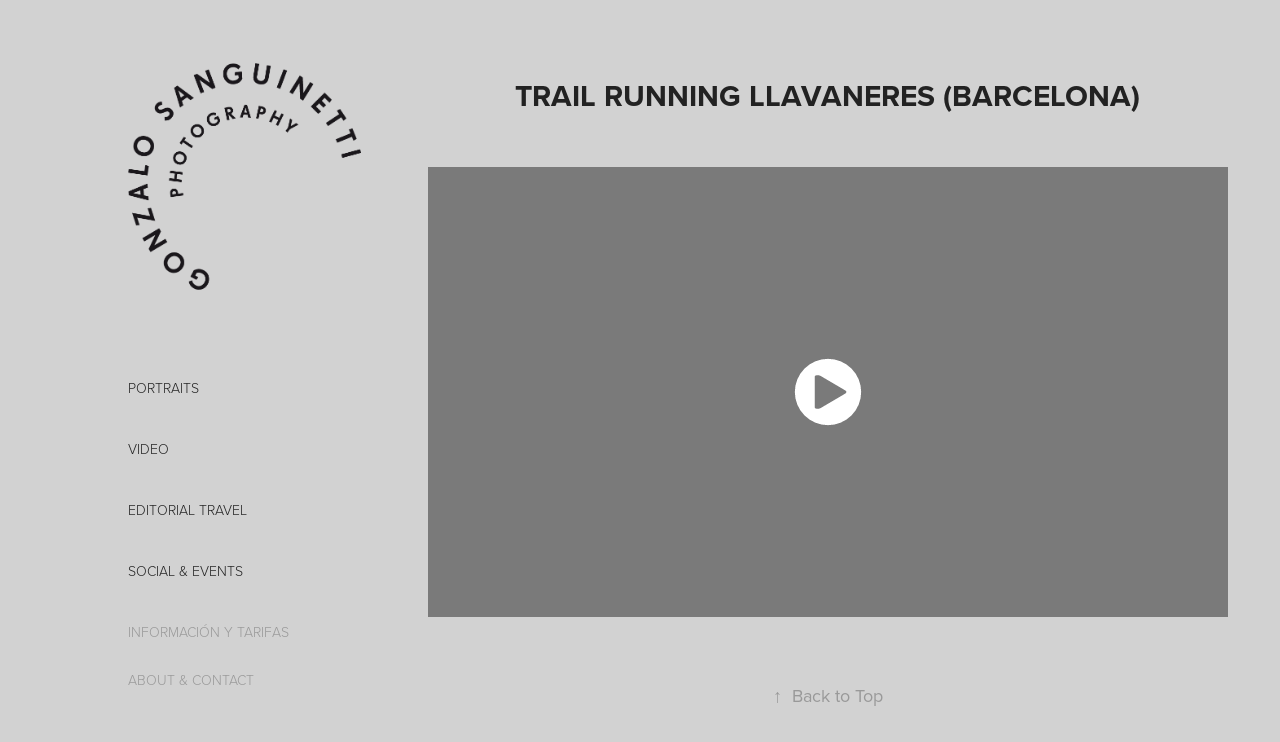

--- FILE ---
content_type: text/html
request_url: https://www-ccv.adobe.io/v1/player/ccv/RBHsRDCnI65/embed?bgcolor=%23191919&lazyLoading=true&api_key=BehancePro2View
body_size: 2389
content:
<!DOCTYPE html>
<html lang="en">
<head>
    <meta http-equiv="X-UA-Compatible" content="IE=edge">
    <!-- NREUM: (1) -->
    <meta http-equiv="Content-Type" content="text/html; charset=utf-8" />
    <meta name="viewport" content="initial-scale=1.0, maximum-scale=1.0, user-scalable=no, width=device-width" />
    <!-- change title to match the h1 heading -->
    <title>Creative Cloud Player (HLS-everywhere Player)</title>
    <script src="https://cdnjs.cloudflare.com/ajax/libs/jquery/3.4.1/jquery.min.js"></script>
    <script src="https://use.typekit.net/wna4qxf.js"></script>
    <script src="https://www-ccv.adobe.io/build21812282/resource/ccv/js/ingest.min.js"></script>
    <script src="https://cdnjs.cloudflare.com/ajax/libs/babel-polyfill/7.2.5/polyfill.min.js"></script>
    <script src="https://www-ccv.adobe.io/build21812282/resource/ccv/js/video.min.js"></script>
    <script src="https://www-ccv.adobe.io/build21812282/resource/ccv/js/videojs-media-sources.js"></script>
    <script src="https://www-ccv.adobe.io/build21812282/resource/ccv/js/ccv-betaplayer.min.js"></script>
    <script src="https://www-ccv.adobe.io/build21812282/resource/ccv/js/VisitorAPI.js"></script>
    <style type="text/css">
        html {
            overflow: hidden
        }
        body {
            width: 100%;
            height: 100%;
            margin: 0px;
            padding: 0px;
            display: block;
            font-family: adobe-clean, 'Helvetica Neue', Helvetica, Arial, sans-serif;
            overflow: hidden;
            position: absolute
        }
    </style>
    <script type="application/javascript">
        window.ccv$serverData = { "status": "ok", "rootDir": "https://www-ccv.adobe.io/build21812282/resource/ccv", "duration": 131.96, "settings_json": "json/default/config.json", "strings_json": "json/default/en.json", "ccvid": "RBHsRDCnI65", "clientid": "default", "language": "en", "posterframe": "https://cdn-prod-ccv.adobe.com/RBHsRDCnI65/image/RBHsRDCnI65_poster.jpg?hdnts=st%3D1768815824%7Eexp%3D1769075024%7Eacl%3D%2Fshared_assets%2Fimage%2F*%21%2Fz%2FRBHsRDCnI65%2Frend%2F*%21%2Fi%2FRBHsRDCnI65%2Frend%2F*%21%2FRBHsRDCnI65%2Frend%2F*%21%2FRBHsRDCnI65%2Fimage%2F*%21%2FRBHsRDCnI65%2Fcaptions%2F*%7Ehmac%3D3d45647528e250122bdeb3cad7d979464a1489bb71e03239636f1b51ff7bfc50", "seriesthumbnail_sprite_url": "https://cdn-prod-ccv.adobe.com/RBHsRDCnI65/image/RBHsRDCnI65_sprite_0.jpg?hdnts=st%3D1768815824%7Eexp%3D1769075024%7Eacl%3D%2Fshared_assets%2Fimage%2F*%21%2Fz%2FRBHsRDCnI65%2Frend%2F*%21%2Fi%2FRBHsRDCnI65%2Frend%2F*%21%2FRBHsRDCnI65%2Frend%2F*%21%2FRBHsRDCnI65%2Fimage%2F*%21%2FRBHsRDCnI65%2Fcaptions%2F*%7Ehmac%3D3d45647528e250122bdeb3cad7d979464a1489bb71e03239636f1b51ff7bfc50", "thumbnail_per_sprite": 50, "total_number_of_sprites": 2, "series_thumbnail_frequency": 2, "series_thumbnail_width": 160, "series_thumbnail_height": 90, "displayThumbnails": true, "wwwhost": "https://www-ccv.adobe.io/v1/player/ccv/RBHsRDCnI65?api_key=BehancePro2View", "info": "https://www-ccv.adobe.io/v1/player/ccv/RBHsRDCnI65/info?api_key=BehancePro2View", "m3u8URL": "https://cdn-prod-ccv.adobe.com/RBHsRDCnI65/rend/master.m3u8?hdnts=st%3D1768815824%7Eexp%3D1769075024%7Eacl%3D%2Fshared_assets%2Fimage%2F*%21%2Fz%2FRBHsRDCnI65%2Frend%2F*%21%2Fi%2FRBHsRDCnI65%2Frend%2F*%21%2FRBHsRDCnI65%2Frend%2F*%21%2FRBHsRDCnI65%2Fimage%2F*%21%2FRBHsRDCnI65%2Fcaptions%2F*%7Ehmac%3D3d45647528e250122bdeb3cad7d979464a1489bb71e03239636f1b51ff7bfc50", "mp4URL": "https://cdn-prod-ccv.adobe.com/RBHsRDCnI65/rend/RBHsRDCnI65_576.mp4?hdnts=st%3D1768815824%7Eexp%3D1769075024%7Eacl%3D%2Fshared_assets%2Fimage%2F*%21%2Fz%2FRBHsRDCnI65%2Frend%2F*%21%2Fi%2FRBHsRDCnI65%2Frend%2F*%21%2FRBHsRDCnI65%2Frend%2F*%21%2FRBHsRDCnI65%2Fimage%2F*%21%2FRBHsRDCnI65%2Fcaptions%2F*%7Ehmac%3D3d45647528e250122bdeb3cad7d979464a1489bb71e03239636f1b51ff7bfc50", "inputHeight": 1080, "inputWidth": 1920, "playCountBeacon": { "url": "https://www-ccv.adobe.io/v1/player/ccv/RBHsRDCnI65/firstplay", "type": "POST", "headers": { "Content-Type": "application/json", "X-Api-Key": "BehancePro2View" }, "data": { "nonce": "tmp8JxdMggD4Tsb7eXG3/BaMWiI=" } }, "playCountBeaconRetry": 1, "strings": { "%press_esc": "Press Esc to exit full screen mode.", "%error_has_occurred": "Sorry, there was a problem loading this video.", "%error_has_occurred_sub": "Please try refreshing the page.", "%conversion_in_progress": "We’re preparing your video.", "%conversion_in_progress_sub": "This page will refresh automatically when it’s ready. Or, check back shortly to see it.", "%invalid_video": "Sorry, we can’t find the video you’re looking for.", "%invalid_video_sub": "Please check that the URL was typed correctly. Or, the video may have been removed.", "%bad_video": "Sorry, we couldn’t prepare this video for playback.", "%bad_video_sub": "Please try uploading the video again. If that doesn’t help, there may be a probem with the file.", "%reload_video": "We’re almost done preparing your video.", "%reload_video_sub": "This page will refresh automatically when it’s ready. Or, check back shortly to see it.", "%removed_video": "This video no longer exists.", "%removed_video_sub": "Sorry, the video you’re looking for has been removed.", "%enable_flash_player": "Sorry, there was a problem loading this video.", "%enable_flash_player_sub": "Please try refreshing the page." }, "settings": { "COMMENTS": "The format of this file MUST match the definitions in ccv-player.d.ts. For validation use http://jsonlint.com.", "brightcove": { "bcid": "2679128769001", "playerid": "2727268340001", "playerkey": "AQ~~,AAACb7Se6nk~,ee7RfT0WJHLewwaRq30kZmTGY507rmYu", "rootdir": "", "theme": "default" }, "debugging": { "debug": "false", "log_info": "true", "log_warn": "true", "log_debug": "true", "log_error": "true" } }, "minframeWidth": 1024, "minframeHeight": 576 };
    </script>
    <link href="https://www-ccv.adobe.io/build21812282/resource/ccv/css/video-js.css" rel="stylesheet"/>
    <link href="https://www-ccv.adobe.io/build21812282/resource/ccv/css/ccv-player.min.css" rel="stylesheet" type="text/css" />
</head>
<body>
<video id="video-js"  preload="none" playsinline class="video-js" data-poster="https://cdn-prod-ccv.adobe.com/RBHsRDCnI65/image/RBHsRDCnI65_poster.jpg?hdnts=st%3D1768815824%7Eexp%3D1769075024%7Eacl%3D%2Fshared_assets%2Fimage%2F*%21%2Fz%2FRBHsRDCnI65%2Frend%2F*%21%2Fi%2FRBHsRDCnI65%2Frend%2F*%21%2FRBHsRDCnI65%2Frend%2F*%21%2FRBHsRDCnI65%2Fimage%2F*%21%2FRBHsRDCnI65%2Fcaptions%2F*%7Ehmac%3D3d45647528e250122bdeb3cad7d979464a1489bb71e03239636f1b51ff7bfc50"
       data-seriesthumbnail_sprite_url="https://cdn-prod-ccv.adobe.com/RBHsRDCnI65/image/RBHsRDCnI65_sprite_0.jpg?hdnts=st%3D1768815824%7Eexp%3D1769075024%7Eacl%3D%2Fshared_assets%2Fimage%2F*%21%2Fz%2FRBHsRDCnI65%2Frend%2F*%21%2Fi%2FRBHsRDCnI65%2Frend%2F*%21%2FRBHsRDCnI65%2Frend%2F*%21%2FRBHsRDCnI65%2Fimage%2F*%21%2FRBHsRDCnI65%2Fcaptions%2F*%7Ehmac%3D3d45647528e250122bdeb3cad7d979464a1489bb71e03239636f1b51ff7bfc50" data-series_thumbnail_frequency="2"
       data-series_thumbnail_width="160" data-series_thumbnail_height="90"
       data-thumbnail_per_sprite="50" data-total_number_of_sprites="2"
       data-status="ok" data-rootdir="https://www-ccv.adobe.io/build21812282/resource/ccv" data-duration="131.96" data-displayThumbnails="true"
       data-environ="embed" data-settings_json="json/default/config.json" data-strings_json="json/default/en.json" data-secure="true"
       data-ccvid="RBHsRDCnI65" data-clientid="default" data-mediatoken="hdnts=st=1768815824~exp=1769075024~acl=/shared_assets/image/*!/z/RBHsRDCnI65/rend/*!/i/RBHsRDCnI65/rend/*!/RBHsRDCnI65/rend/*!/RBHsRDCnI65/image/*!/RBHsRDCnI65/captions/*~hmac=3d45647528e250122bdeb3cad7d979464a1489bb71e03239636f1b51ff7bfc50"
       data-wwwhost="https://www-ccv.adobe.io/v1/player/ccv/RBHsRDCnI65?api_key=BehancePro2View" data-inputWidth="1920" data-inputHeight="1080" data-debug="" data-env="prod"
       data-clientappname="behance_portfolio" src="">
 	<source src="https://cdn-prod-ccv.adobe.com/RBHsRDCnI65/rend/master.m3u8?hdnts=st%3D1768815824%7Eexp%3D1769075024%7Eacl%3D%2Fshared_assets%2Fimage%2F*%21%2Fz%2FRBHsRDCnI65%2Frend%2F*%21%2Fi%2FRBHsRDCnI65%2Frend%2F*%21%2FRBHsRDCnI65%2Frend%2F*%21%2FRBHsRDCnI65%2Fimage%2F*%21%2FRBHsRDCnI65%2Fcaptions%2F*%7Ehmac%3D3d45647528e250122bdeb3cad7d979464a1489bb71e03239636f1b51ff7bfc50" type="application/x-mpegURL">
	<source src="https://cdn-prod-ccv.adobe.com/RBHsRDCnI65/rend/RBHsRDCnI65_576.mp4?hdnts=st%3D1768815824%7Eexp%3D1769075024%7Eacl%3D%2Fshared_assets%2Fimage%2F*%21%2Fz%2FRBHsRDCnI65%2Frend%2F*%21%2Fi%2FRBHsRDCnI65%2Frend%2F*%21%2FRBHsRDCnI65%2Frend%2F*%21%2FRBHsRDCnI65%2Fimage%2F*%21%2FRBHsRDCnI65%2Fcaptions%2F*%7Ehmac%3D3d45647528e250122bdeb3cad7d979464a1489bb71e03239636f1b51ff7bfc50" type="video/mp4">

</video>
</body>
</html>
